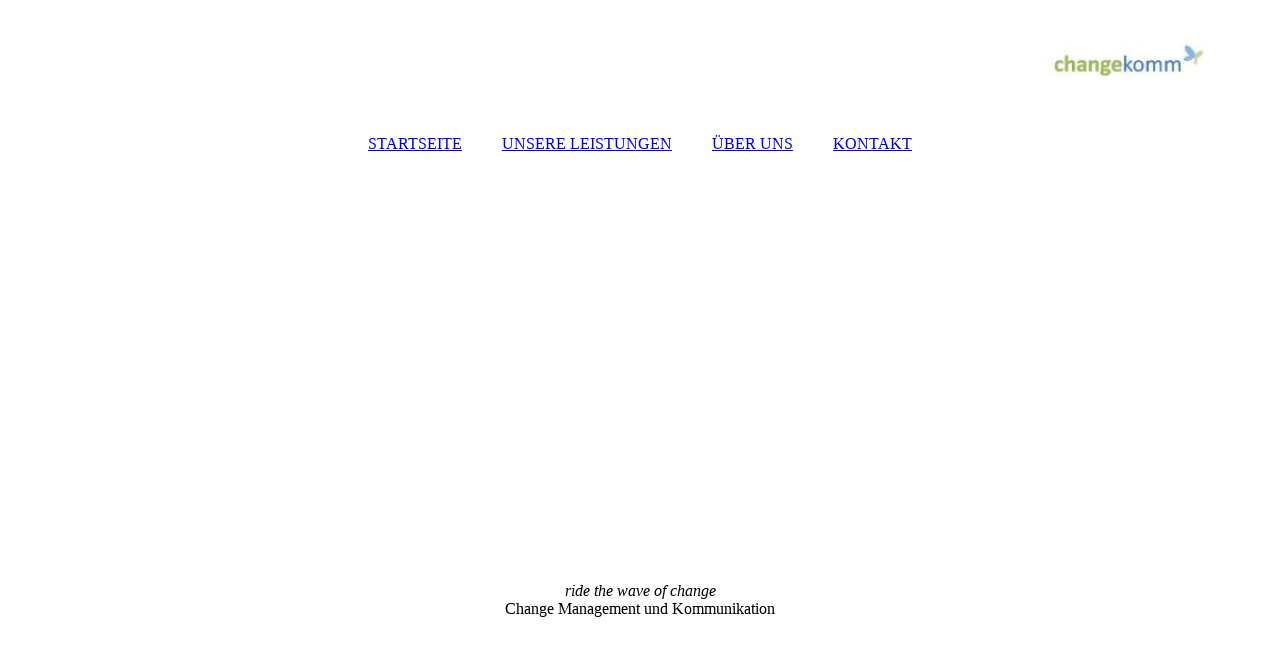

--- FILE ---
content_type: text/html; charset=utf-8
request_url: http://changekomm.de/UNSERE-LEISTUNGEN/
body_size: 17622
content:
<!DOCTYPE html><html><head><meta http-equiv="Content-Type" content="text/html; charset=UTF-8"><title>changekomm | Change Management und Kommunikation - UNSERE LEISTUNGEN</title><meta name="description" content="ride the wafe of change"><meta name="keywords" content="Change Management Beratung Change Kommunikation Communication Veränderung Facilitation"><link href="http://59915631.swh.strato-hosting.eu/UNSERE-LEISTUNGEN/" rel="canonical"><meta content="changekomm | Change Management und Kommunikation - UNSERE LEISTUNGEN" property="og:title"><meta content="website" property="og:type"><meta content="http://59915631.swh.strato-hosting.eu/UNSERE-LEISTUNGEN/" property="og:url"><meta content="http://59915631.swh.strato-hosting.eu/.cm4all/uproc.php/0/image298.jpg?_=16a9d113600" property="og:image"><script>
              window.beng = window.beng || {};
              window.beng.env = {
                language: "en",
                country: "US",
                mode: "deploy",
                context: "page",
                pageId: "000003203630",
                pageLanguage: "en",
                skeletonId: "",
                scope: "1831514",
                isProtected: false,
                navigationText: "UNSERE LEISTUNGEN",
                instance: "1",
                common_prefix: "https://strato-editor.com",
                design_common: "https://strato-editor.com/beng/designs/",
                design_template: "sys/cm_dux_083_2",
                path_design: "https://strato-editor.com/beng/designs/data/sys/cm_dux_083_2/",
                path_res: "https://strato-editor.com/res/",
                path_bengres: "https://strato-editor.com/beng/res/",
                masterDomain: "",
                preferredDomain: "",
                preprocessHostingUri: function(uri) {
                  
                    return uri || "";
                  
                },
                hideEmptyAreas: false
              };
            </script><script xmlns="http://www.w3.org/1999/xhtml" src="https://strato-editor.com/cm4all-beng-proxy/beng-proxy.js"></script><link xmlns="http://www.w3.org/1999/xhtml" rel="stylesheet" href="https://strato-editor.com/.cm4all/e/static/3rdparty/font-awesome/css/font-awesome.min.css"></link><link rel="stylesheet" type="text/css" href="https://strato-editor.com/.cm4all/res/static/libcm4all-js-widget/3.89.7/css/widget-runtime.css" />
<link rel="stylesheet" type="text/css" href="https://strato-editor.com/.cm4all/res/static/beng-editor/5.3.138/css/deploy.css" />
<link rel="stylesheet" type="text/css" href="https://strato-editor.com/.cm4all/res/static/libcm4all-js-widget/3.89.7/css/slideshow-common.css" />
<script src="https://strato-editor.com/.cm4all/res/static/jquery-1.7/jquery.js"></script><script src="https://strato-editor.com/.cm4all/res/static/prototype-1.7.3/prototype.js"></script><script src="https://strato-editor.com/.cm4all/res/static/jslib/1.4.1/js/legacy.js"></script><script src="https://strato-editor.com/.cm4all/res/static/libcm4all-js-widget/3.89.7/js/widget-runtime.js"></script>
<script src="https://strato-editor.com/.cm4all/res/static/libcm4all-js-widget/3.89.7/js/slideshow-common.js"></script>
<script src="https://strato-editor.com/.cm4all/res/static/beng-editor/5.3.138/js/deploy.js"></script>
<script type="text/javascript" src="https://strato-editor.com/.cm4all/uro/assets/js/uro-min.js"></script><link href="https://strato-editor.com/.cm4all/designs/static/sys/cm_dux_083_2/1768953610.9648747/css/main.css" rel="stylesheet" type="text/css"><meta name="viewport" content="width=device-width, initial-scale=1"><link href="https://strato-editor.com/.cm4all/designs/static/sys/cm_dux_083_2/1768953610.9648747/css/responsive.css" rel="stylesheet" type="text/css"><link href="https://strato-editor.com/.cm4all/designs/static/sys/cm_dux_083_2/1768953610.9648747/css/cm-templates-global-style.css" rel="stylesheet" type="text/css"><script type="text/javascript" src="https://strato-editor.com/.cm4all/designs/static/sys/cm_dux_083_2/1768953610.9648747/js/effects.js"></script><script type="text/javascript" src="https://strato-editor.com/.cm4all/designs/static/sys/cm_dux_083_2/1768953610.9648747/js/cm_template-focus-point.js"></script><link href="/.cm4all/handler.php/vars.css?v=20191107083225" type="text/css" rel="stylesheet"><style type="text/css">.cm-logo {background-image: url("/.cm4all/uproc.php/0/.image298.jpg/picture-1200?_=16a9d112c0a");
        background-position: 1024px 42px;
background-size: 165px 38px;
background-repeat: no-repeat;
      }</style><script type="text/javascript">window.cmLogoWidgetId = "STRATP_cm4all_com_widgets_Logo_21684058";
            window.cmLogoGetCommonWidget = function (){
                return new cm4all.Common.Widget({
            base    : "/UNSERE-LEISTUNGEN/index.php/",
            session : "",
            frame   : "",
            path    : "STRATP_cm4all_com_widgets_Logo_21684058"
        })
            };
            window.logoConfiguration = {
                "cm-logo-x" : "1024",
        "cm-logo-y" : "42",
        "cm-logo-v" : "2.0",
        "cm-logo-w" : "165",
        "cm-logo-h" : "38",
        "cm-logo-di" : "sys/cm_dux_083_2",
        "cm-logo-u" : "uro-service://",
        "cm-logo-k" : "%7B%22ticket%22%3A%225cd43dbde0354994770039c0%22%2C%22serviceId%22%3A%220%22%2C%22path%22%3A%22%2F%22%2C%22name%22%3A%22image298.jpg%22%2C%22type%22%3A%22image%2Fjpeg%22%2C%22start%22%3A%2216a9d112c0a%22%2C%22size%22%3A1686%7D",
        "cm-logo-bc" : "",
        "cm-logo-ln" : "/STARTSEITE/index.php/",
        "cm-logo-ln$" : "home",
        "cm-logo-hi" : false
        ,
        _logoBaseUrl : "uro-service:\/\/",
        _logoPath : "%7B%22ticket%22%3A%225cd43dbde0354994770039c0%22%2C%22serviceId%22%3A%220%22%2C%22path%22%3A%22%2F%22%2C%22name%22%3A%22image298.jpg%22%2C%22type%22%3A%22image%2Fjpeg%22%2C%22start%22%3A%2216a9d112c0a%22%2C%22size%22%3A1686%7D"
        };
            jQuery(document).ready(function() {
                var href = (beng.env.mode == "deploy" ? "/" : "/STARTSEITE/index.php/");
                jQuery(".cm-logo").wrap("<a style='text-decoration: none;' href='" + href + "'></a>");
            });
            
          jQuery(document).ready(function() {
            var logoElement = jQuery(".cm-logo");
            logoElement.attr("role", "img");
            logoElement.attr("tabindex", "0");
            logoElement.attr("aria-label", "logo");
          });
        </script><link rel="icon" href="data:;base64,iVBORw0KGgo="/><style id="cm_table_styles"></style><style id="cm_background_queries"></style><script type="application/x-cm4all-cookie-consent" data-code=""></script></head><body ondrop="return false;" class=" device-desktop cm-deploy"><div class="cm-background" data-cm-qa-bg="image"></div><div class="cm-background-video" data-cm-qa-bg="video"></div><div class="cm-background-effects" data-cm-qa-bg="effect"></div><div class="page_wrapper cm-templates-container"><header><div class="head_wrapper"><div class="cm_can_be_empty cm-logo" id="logo"></div></div><nav class="mobile_navigation"><a href="javascript:void(0);"></a></nav><nav class="navigation_wrapper cm_with_forcesub" id="cm_navigation"><ul id="cm_mainnavigation"><li id="cm_navigation_pid_3203632"><a title="STARTSEITE" href="/STARTSEITE/" class="cm_anchor">STARTSEITE</a></li><li id="cm_navigation_pid_3203630" class="cm_current"><a title="UNSERE LEISTUNGEN" href="/UNSERE-LEISTUNGEN/" class="cm_anchor">UNSERE LEISTUNGEN</a></li><li id="cm_navigation_pid_3203631"><a title="ÜBER UNS" href="/UeBER-UNS/" class="cm_anchor">ÜBER UNS</a></li><li id="cm_navigation_pid_3203628"><a title="KONTAKT" href="/KONTAKT/" class="cm_anchor">KONTAKT</a></li></ul></nav><div class="cm-template-keyvisual__media cm_can_be_empty cm-kv-0" id="keyvisual"><div class="title_wrapper cm-templates-title-container cm_can_be_empty"><div class="title cm-templates-heading__title cm_can_be_empty" id="title" style=""><em>ride the wave of change</em></div><div class="subtitle cm-templates-heading__subtitle cm_can_be_empty" id="subtitle" style="">Change Management und Kommunikation</div></div></div></header><div class="cm-template-content content_wrapper"><main class="cm-template-content__main design-content design_content cm-templates-text" id="content_main" data-cm-hintable="yes"><h1>Unsere Leistungen </h1><p>Wir begleiten Sie aktiv durch alle Phasen des Wandels. Wir unterstützen Sie bei Strategie, Planung, Konzeption und Umsetzung Ihrer Change-Maßnahmen. Ganz individuell, wie Sie es brauchen. <br></p><p>Das hilft Ihnen, Wandel proaktiv zu denken und zu gestalten. In herausfordernden Projekten wirken Sie positiv auf die Dynamiken des Wandels und den Faktor Mensch ein und halten auch kritische Situationen weitgehend beherrschbar. In Programmen und großen Veränderungsprojekten, bei IT-Implementierungen, zur aktiven Begleitung eines Strategiewechsels oder für operatives Kommunikationsmanagement im Change. <br></p><p>Zum Beispiel um<br></p><ol><li>Projekte in komplexen, dynamischen Umgebungen besser auf Kurs zu halten,<br></li><li>wichtige Stakeholder in einen dichten Veränderungsprozess zu involvieren,</li><li>wirksame Kommunikation für und mit Ihren Zielgruppen faktisch, emotional und dialogisch zu gestalten,<br></li><li>Risiken, etwa bei großen IT-Implementierungen, zu reduzieren.</li><li>die kulturelle Seite der digitalen Transformation lebendig zu gestalten.<br></li></ol><p> <br></p><p> </p><p style="text-align: left;">Basis für spezifische Kundenlösungen ist unsere changekomm-Toolbox verbunden mit Sparring, Beratung und Umsetzungsunterstützung.<br></p><ul><li>Analysen und Diagnosen,</li><li>Checklisten und Leitfäden,</li><li>Change-Pläne und Change-Architekturen,<br></li><li>Change Story und Storytelling,</li><li>Erlebnisgestützte, emotionale Kommunikation,</li><li>Fit-/Gap-und Readiness Assessments,</li><li>Agile Mindsets,<br></li><li>Weiche Faktoren im Change,</li><li>Dialog– und Beteiligungsverfahren,</li><li>Management-Konferenzen, Workshops,</li><li>Führung im Change,<br></li><li>Arbeit an einer Kultur des Wandels: Veränderungsfähigkeit und Resilienz<br></li></ul><p><br></p><p>Wer schneller und flexibler werden möchte muss bereit sein, mehr Verantwortung an die Mitarbeiter zu übertragen. Durch Mobilisierung, Beteiligung und Involvement gewinnen Sie aktive Mitgestalter in disruptiven Veränderungen.</p><p>Am besten "funktioniert" eine Veränderung, wenn es eine gute Geschichte, ein Narrativ, von der Zukunft des Unternehmens gibt. Ein Narrativ lebt davon, dass es aus Sicht der Beteiligten Sinn macht ("Purpose") und sexy genug ist, dass es von selbst weiter erzählt wird. Im besten Fall ist es ein positives Narrativ, mit dem sich Menschen wirklich identifizieren können ("TELL THE CHANGE"). <br></p><p>Um diese Geschichte initial in die Welt zu bringen und die Veränderung auch zu führen, sind eine Change Story und authentisches Leadership wichtige Bausteine ("LEAD THE CHANGE"). <br></p><p>Damit die Geschichte Wirklichkeit werden kann, braucht es eine schlüssige Strategie und Entschlossenheit im Management. Es braucht Transparenz über den Projektverlauf, gute Tools und praktikable Methoden zur Wegbeherrschung und eine intensive Einbindung aller Stakeholder ("MANAGE THE CHANGE"). <br></p><p>Hindernisse werden im Unternehmen dann als Herausforderungen wahrgenommen, für die es sich einzusetzen lohnt. Energie, die sonst in Widerstand fließt, wird zu Motivation. Wenn die (meist sehr anspruchsvollen) Ziele dann auch tatsächlich erreicht werden, erfüllt das die Beteiligten zurecht mit Stolz. </p><p>Die Aktivierung und Befähigung von Change Multiplikatoren, Führungskräften und internen Influenzern, etwa mit Hilfe von Großgruppenkonferenzen, Communitybuilding, Infopackages, Change Principles und spezifischen Toolboxen, ermöglicht bei großflächigen, dezentralen Veränderungen, Wirksamkeit und Reichweite zu erhöhen. <br></p><p>Oftmals sind die Ausgangsbedingungen nicht so optimal. Aber es gibt für viele Herausforderungen einen Weg und eine Lösung und viele bereits bewährte Vorgehensweisen. <br></p><p>K<a href="/KONTAKT/" class="cm_anchor">ontaktieren Sie uns</a> gerne für einen unverbindlichen Austausch.</p><div id="cm_bottom_clearer" style="clear: both;" contenteditable="false"></div></main><div class="sidebar_wrapper cm-templates-sidebar-one cm_can_be_empty"><aside class="sidebar cm_can_be_empty" id="widgetbar_page_1" data-cm-hintable="yes"><p> </p><p style="text-align: left;"><em>„Wandel und Krisen produzieren einen großen Bedarf an Orientierungshilfen... </em></p><p><em> </em></p><p style="text-align: left;"><em>Die Zukunft kommt so oder so. Aber sie gehört jenen, welche zum richtigen Zeitpunkt die besten Geschichten über sie erzählen." </em></p><p style="text-align: left;">Joël Luc Cachelin, Direktor Wissensfabrik</p><p style="text-align: left;"><br></p></aside><aside class="sidebar cm_can_be_empty" id="widgetbar_site_1" data-cm-hintable="yes"><p>  </p><p><br></p><p><br></p></aside></div></div><div class="footer_wrapper cm-templates-footer cm_can_be_empty"><footer class="cm_can_be_empty" id="footer" data-cm-hintable="yes"><a href="/STARTSEITE/" class="cm_anchor">STARTSEITE</a>      <a href="/UeBER-UNS/" class="cm_anchor">ÜBER UNS</a>      <a href="/UNSERE-LEISTUNGEN/" class="cm_anchor">UNSERE LEISTUNGEN</a>      GALERIE      <a href="/KONTAKT/" class="cm_anchor">KONTAKT</a></footer></div></div><script type="text/javascript" src="https://strato-editor.com/.cm4all/designs/static/sys/cm_dux_083_2/1768953610.9648747/js/cm-templates-global-script.js"></script><div class="cm_widget_anchor"><a name="STRATP_cm4all_com_widgets_CookiePolicy_21684060" id="widgetanchor_STRATP_cm4all_com_widgets_CookiePolicy_21684060"><!--cm4all.com.widgets.CookiePolicy--></a></div><script data-tracking="true" data-cookie-settings-enabled="false" src="/.cm4all/widgetres.php/cm4all.com.widgets.CookiePolicy/show.js?v=3.3.38" defer="defer" id="cookieSettingsScript"></script><noscript ><div style="position:absolute;bottom:0;" id="statdiv"><img alt="" height="1" width="1" src="https://strato-editor.com/.cm4all/_pixel.img?site=1884987-peHGUq3H&amp;page=pid_3203630&amp;path=%2FUNSERE-LEISTUNGEN%2Findex.php%2F&amp;nt=UNSERE+LEISTUNGEN"/></div></noscript><script  type="text/javascript">//<![CDATA[
            document.body.insertAdjacentHTML('beforeend', '<div style="position:absolute;bottom:0;" id="statdiv"><img alt="" height="1" width="1" src="https://strato-editor.com/.cm4all/_pixel.img?site=1884987-peHGUq3H&amp;page=pid_3203630&amp;path=%2FUNSERE-LEISTUNGEN%2Findex.php%2F&amp;nt=UNSERE+LEISTUNGEN&amp;domain='+escape(document.location.hostname)+'&amp;ref='+escape(document.referrer)+'"/></div>');
        //]]></script><div style="display: none;" id="keyvisualWidgetVideosContainer"></div><style type="text/css">.cm-kv-0 {
background-color: ;
background-image: url("/.cm4all/iproc.php/.cm4all/sysdb/keyvisuals/STRATP_cm4all_com_widgets_Keyvisual_21684897/kv-P1b.jpg/scale_0_0/kv-P1b.jpg");
background-position: 37% 29%;
background-size: 82% auto;
background-repeat: no-repeat;
}
</style><style type="text/css">
			#keyvisual {
				overflow: hidden;
			}
			.kv-video-wrapper {
				width: 100%;
				height: 100%;
				position: relative;
			}
			</style><script type="text/javascript">
				jQuery(document).ready(function() {
					function moveTempVideos(slideshow, isEditorMode) {
						var videosContainer = document.getElementById('keyvisualWidgetVideosContainer');
						if (videosContainer) {
							while (videosContainer.firstChild) {
								var div = videosContainer.firstChild;
								var divPosition = div.className.substring('cm-kv-0-tempvideo-'.length);
								if (isEditorMode && parseInt(divPosition) > 1) {
									break;
								}
								videosContainer.removeChild(div);
								if (div.nodeType == Node.ELEMENT_NODE) {
									var pos = '';
									if (slideshow) {
										pos = '-' + divPosition;
									}
									var kv = document.querySelector('.cm-kv-0' + pos);
									if (kv) {
										if (!slideshow) {
											var wrapperDiv = document.createElement("div"); 
											wrapperDiv.setAttribute("class", "kv-video-wrapper");
											kv.insertBefore(wrapperDiv, kv.firstChild);
											kv = wrapperDiv;
										}
										while (div.firstChild) {
											kv.appendChild(div.firstChild);
										}
										if (!slideshow) {
											break;
										}
									}
								}
							}
						}
					}

					function kvClickAction(mode, href) {
						if (mode == 'internal') {
							if (!window.top.syntony || !/_home$/.test(window.top.syntony.bifmState)) {
								window.location.href = href;
							}
						} else if (mode == 'external') {
							var a = document.createElement('a');
							a.href = href;
							a.target = '_blank';
							a.rel = 'noreferrer noopener';
							a.click();
						}
					}

					var keyvisualElement = jQuery("[cm_type=keyvisual]");
					if(keyvisualElement.length == 0){
						keyvisualElement = jQuery("#keyvisual");
					}
					if(keyvisualElement.length == 0){
						keyvisualElement = jQuery("[class~=cm-kv-0]");
					}
				
						keyvisualElement.attr("role", "img");
						keyvisualElement.attr("tabindex", "0");
						keyvisualElement.attr("aria-label", "hauptgrafik");
					
					moveTempVideos(false, false);
					var video = document.querySelector('#keyvisual video');
					if (video) {
						video.play();
					}
				
			});
		</script></body></html>
